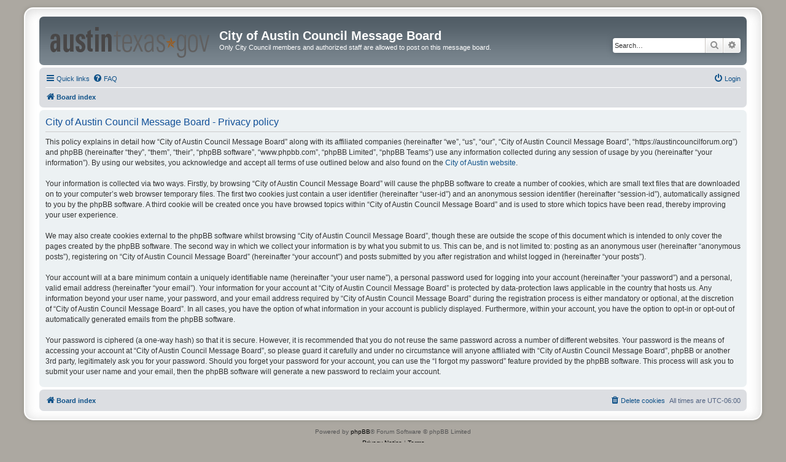

--- FILE ---
content_type: text/css
request_url: https://austincouncilforum.org/styles/prosilver/theme/common.css?assets_version=14
body_size: 3959
content:
html{font-size:100%;height:101%}body{font-family:Verdana,Helvetica,Arial,sans-serif;font-size:10px;line-height:normal;margin:0;padding:12px 0;word-wrap:break-word;-webkit-print-color-adjust:exact}h1{font-family:"Trebuchet MS",Arial,Helvetica,sans-serif;margin-right:200px;margin-top:15px;font-weight:bold;font-size:2em}h2{font-family:"Trebuchet MS",Arial,Helvetica,sans-serif;font-weight:normal;font-size:2em;margin:0.8em 0 0.2em 0}h2.solo{margin-bottom:1em}h3{font-family:Arial,Helvetica,sans-serif;font-weight:bold;text-transform:uppercase;border-bottom:1px solid transparent;margin-bottom:3px;padding-bottom:2px;font-size:1.05em;margin-top:20px}h4{font-family:"Trebuchet MS",Verdana,Helvetica,Arial,sans-serif;font-size:1.3em}p{line-height:1.3em;font-size:1.1em;margin-bottom:1.5em}img{border-width:0}hr{border:0 solid transparent;border-top-width:1px;height:1px;margin:5px 0;display:block;clear:both}hr.dashed{border-top-style:dashed;margin:10px 0}hr.divider{display:none}p.right{text-align:right}p.jumpbox-return{margin-top:10px;margin-bottom:0;float:left}b,strong{font-weight:bold}.text-strong{font-weight:bold}i,em{font-style:italic}.text-italics{font-style:italic}u{text-decoration:underline}ul{list-style-type:disc}ol{list-style-type:decimal}li{display:list-item}ul ul,ol ul{list-style-type:circle}ol ol ul,ol ul ul,ul ol ul,ul ul ul{list-style-type:square}a:hover{text-decoration:underline}.wrap{border:1px solid transparent;border-radius:8px;margin:0 auto;max-width:1152px;min-width:625px;padding:15px}@media only screen and (max-width:1220px),only screen and (max-device-width:1220px){.wrap{margin:0 12px}}.page-body{margin:4px 0;clear:both}.page-footer{clear:both}.page-footer h3{margin-top:20px}.logo{float:left;width:auto;padding:10px 13px 0 10px}.logo:hover{text-decoration:none}.site_logo{background-repeat:no-repeat;display:inline-block;width:149px;height:52px}.site-description{float:left;width:65%}.site-description h1{margin-right:0}.headerbar{margin-bottom:4px;padding:5px;border-radius:7px}.navbar{padding:3px 10px;border-radius:7px}.forabg{margin-bottom:4px;padding:5px;clear:both;border-radius:7px}.forumbg{margin-bottom:4px;padding:5px;clear:both;border-radius:7px}.panel{margin-bottom:4px;padding:5px 10px;border-radius:7px}.post{padding:5px 10px;margin-bottom:4px;background-repeat:no-repeat;background-position:100% 0;border-radius:7px;position:relative}.rowbg{margin:5px 5px 2px 5px}.navbar ul.linklist{padding:2px 0;list-style-type:none}ul.linklist{display:block;margin:0}.cp-main .panel{padding:5px 10px}ul.linklist>li{float:left;font-size:1.1em;line-height:2.2em;list-style-type:none;margin-right:7px;padding-top:1px;width:auto}ul.linklist>li.rightside,p.rightside,a.rightside{float:right;margin-right:0;margin-left:7px;text-align:right}ul.navlinks{border-top:1px solid transparent}ul.leftside{float:left;margin-left:0;margin-right:5px;text-align:left}ul.rightside{float:right;margin-left:5px;margin-right:-5px;text-align:right}ul.linklist li.responsive-menu{position:relative;margin:0 5px 0 0}.hasjs ul.linklist.leftside,.hasjs ul.linklist.rightside{max-width:48%}.hasjs ul.linklist.fullwidth{max-width:none}li.responsive-menu.dropdown-right .dropdown{left:-9px}li.responsive-menu.dropdown-left .dropdown{right:-6px}ul.linklist .dropdown{top:22px}ul.linklist .dropdown-up .dropdown{bottom:18px;top:auto}ul.linklist.bulletin>li:before{display:inline-block;content:"\2022";font-size:inherit;line-height:inherit;padding-right:4px}ul.linklist.bulletin>li:first-child:before,ul.linklist.bulletin>li.rightside:last-child:before{content:none}ul.linklist.bulletin>li.no-bulletin:before{content:none}.responsive-menu:before{display:none!important}.header-profile{display:inline-block;vertical-align:top}a.header-avatar,a.header-avatar:hover{text-decoration:none}a.header-avatar img{margin-bottom:2px;max-height:20px;vertical-align:middle;width:auto}a.header-avatar span:after{content:'\f0dd';display:inline-block;font:14px/1 FontAwesome;padding-left:6px;padding-top:2px;vertical-align:top}.dropdown-container{position:relative}.dropdown-container-right{float:right}.dropdown-container-left{float:left}.nojs .dropdown-container:hover .dropdown{display:block!important}.dropdown{display:none;position:absolute;left:0;top:1.2em;z-index:2;border:1px solid transparent;border-radius:5px;padding:9px 0 0;margin-right:-500px}.dropdown.live-search{top:auto}.dropdown-container.topic-tools{float:left}.dropdown-up .dropdown{top:auto;bottom:1.2em;padding:0 0 9px}.dropdown-left .dropdown,.nojs .rightside .dropdown{left:auto;right:0;margin-left:-500px;margin-right:0}.dropdown-button-control .dropdown{top:24px}.dropdown-button-control.dropdown-up .dropdown{top:auto;bottom:24px}.dropdown .pointer,.dropdown .pointer-inner{position:absolute;width:0;height:0;border-top-width:0;border-bottom:10px solid transparent;border-left:10px dashed transparent;border-right:10px dashed transparent;-webkit-transform:rotate(360deg);display:block}.dropdown-up .pointer,.dropdown-up .pointer-inner{border-bottom-width:0;border-top:10px solid transparent}.dropdown .pointer{right:auto;left:10px;top:-1px;z-index:3}.dropdown-up .pointer{bottom:-1px;top:auto}.dropdown-left .dropdown .pointer,.nojs .rightside .dropdown .pointer{left:auto;right:10px}.dropdown .pointer-inner{top:auto;bottom:-11px;left:-10px}.dropdown-up .pointer-inner{bottom:auto;top:-11px}.dropdown .dropdown-contents{z-index:2;overflow:hidden;overflow-y:auto;border:1px solid transparent;border-radius:5px;padding:5px;position:relative;max-height:300px}.dropdown-contents a{display:block;padding:5px}.jumpbox{margin:5px 0}.jumpbox .dropdown li{border-top:1px solid transparent}.jumpbox .dropdown-select{margin:0}.jumpbox .dropdown-contents{padding:0;text-decoration:none}.jumpbox .dropdown-contents li{padding:0}.jumpbox .dropdown-contents a{margin-right:20px;padding:5px 10px;text-decoration:none;width:100%}.jumpbox .spacer{display:inline-block;width:0px}.jumpbox .spacer+.spacer{width:20px}.dropdown-contents a{display:block;padding:5px}.jumpbox .dropdown-select{margin:0}.jumpbox .dropdown-contents a{text-decoration:none}.dropdown li{display:list-item;border-top:1px dotted transparent;float:none!important;line-height:normal!important;font-size:1em!important;list-style:none;margin:0;white-space:nowrap;text-align:left}.dropdown-contents>li{padding-right:15px}.dropdown-nonscroll>li{padding-right:0}.dropdown li:first-child,.dropdown li.separator+li,.dropdown li li{border-top:0}.dropdown li li:first-child{margin-top:4px}.dropdown li li:last-child{padding-bottom:0}.dropdown li li{border-top:1px dotted transparent;padding-left:18px}.wrap .dropdown li,.dropdown.wrap li,.dropdown-extended li{white-space:normal}.dropdown li.separator{border-top:1px solid transparent;padding:0}.dropdown li.separator:first-child,.dropdown li.separator:last-child{display:none!important}.breadcrumbs .crumb{float:left;font-weight:bold;word-wrap:normal}.breadcrumbs .crumb:before{content:'\2039';font-weight:bold;padding:0 0.5em}.breadcrumbs .crumb:first-child:before{content:none}.breadcrumbs .crumb a{white-space:nowrap;text-overflow:ellipsis;vertical-align:bottom;overflow:hidden}.breadcrumbs.wrapped .crumb a{letter-spacing:-0.3px}.breadcrumbs.wrapped .crumb.wrapped-medium a{letter-spacing:-0.4px}.breadcrumbs.wrapped .crumb.wrapped-tiny a{letter-spacing:-0.5px}.breadcrumbs .crumb.wrapped-max a{max-width:120px}.breadcrumbs .crumb.wrapped-wide a{max-width:100px}.breadcrumbs .crumb.wrapped-medium a{max-width:80px}.breadcrumbs .crumb.wrapped-small a{max-width:60px}.breadcrumbs .crumb.wrapped-tiny a{max-width:40px}table.table1{width:100%}.ucp-main table.table1{padding:2px}table.table1 thead th{font-weight:normal;text-transform:uppercase;line-height:1.3em;font-size:1em;padding:0 0 4px 3px}table.table1 thead th span{padding-left:7px}table.table1 tbody tr{border:1px solid transparent}table.table1 td{font-size:1.1em}table.table1 tbody td{padding:5px;border-top:1px solid transparent}table.table1 tbody th{padding:5px;border-bottom:1px solid transparent;text-align:left}table.table1 .name{text-align:left}table.table1 .center{text-align:center}table.table1 .reportby{width:15%}table.table1 .posts{text-align:center;width:7%}table.table1 .joined{text-align:left;width:15%}table.table1 .active{text-align:left;width:15%}table.table1 .mark{text-align:center;width:7%}table.table1 .info{text-align:left;width:30%}table.table1 .info div{width:100%;white-space:normal;overflow:hidden}table.table1 .autocol{line-height:2em;white-space:nowrap}table.table1 thead .autocol{padding-left:1em}table.table1 span.rank-img{float:right;width:auto}table.info td{padding:3px}table.info tbody th{padding:3px;text-align:right;vertical-align:top;font-weight:normal}.forumbg table.table1{margin:0}.forumbg-table>.inner{margin:0 -1px}.color_palette_placeholder table{border-collapse:separate;border-spacing:1px}.column1{float:left;clear:left;width:49%}.column2{float:right;clear:right;width:49%}.left-box{float:left;width:auto;text-align:left;max-width:100%}.left-box.profile-details{width:80%}.right-box{float:right;width:auto;text-align:right;max-width:100%}dl.details{font-size:1.1em}dl.details dt{float:left;clear:left;width:30%;text-align:right;display:block}dl.details dd{margin-left:0;padding-left:5px;margin-bottom:5px;float:left;width:65%;overflow:hidden;text-overflow:ellipsis}.clearfix,fieldset dl,ul.topiclist dl,dl.polls{overflow:hidden}fieldset.fields1 ul.recipients{list-style-type:none;line-height:1.8;max-height:150px;overflow-y:auto}fieldset.fields1 dd.recipients{clear:left;margin-left:1em}fieldset.fields1 ul.recipients input.button2{font-size:0.8em;margin-right:0;padding:0}fieldset.fields1 dl.pmlist>dt{width:auto!important}fieldset.fields1 dl.pmlist dd.recipients{margin-left:0!important}.action-bar{font-size:11px;margin:4px 0}.forabg+.action-bar{margin-top:2em}.action-bar .button{margin-right:5px;float:left}.action-bar .button-search{margin-right:0}.pagination{float:right;text-align:right;width:auto}.action-bar.bar-bottom .pagination{margin-top:0}.action-bar .pagination .button{margin-right:0;float:none}.pagination>ul{display:inline-block;list-style:none!important;margin-left:5px}.pagination>ul>li{display:inline-block!important;padding:0;font-size:100%;line-height:normal;vertical-align:middle}.pagination li a,.pagination li span{border-radius:2px;padding:2px 5px}.pagination li.active span{display:inline-block;font-size:13px;font-weight:normal;font-family:"Open Sans","Droid Sans",Verdana,Arial,Helvetica;line-height:1.4;text-align:center;white-space:nowrap;vertical-align:middle;border:1px solid transparent}.pagination li.ellipsis span{border:none;padding:0}.pagination li.page-jump{margin-right:5px}.pagination li.page-jump a{padding:0 8px}.pagination li.page-jump a i{font-size:21px}.pagination .arrow a{padding:2px 0}.row .pagination{display:block;margin-top:3px;margin-bottom:3px}.row .pagination>ul{margin:0}.row .pagination li a,.row .pagination li span{border-radius:2px;padding:1px 3px;font-size:9px}.phpbb_alert{border:1px solid transparent;display:none;left:0;padding:0 25px 20px 25px;position:fixed;right:0;top:150px;z-index:50;width:620px;margin:0 auto}@media only screen and (max-height:500px),only screen and (max-device-width:500px){.phpbb_alert{top:25px}}.phpbb_alert .alert_close{float:right;margin-right:-36px;margin-top:-8px}.phpbb_alert p{margin:8px 0;padding-bottom:8px}.phpbb_alert label{display:block;margin:8px 0;padding-bottom:8px}.phpbb_alert div.alert_text>p,.phpbb_alert div.alert_text>label,.phpbb_alert div.alert_text>select,.phpbb_alert div.alert_text>textarea,.phpbb_alert div.alert_text>input{font-size:1.1em}.darkenwrapper{display:none;position:relative;z-index:44}.darken{position:fixed;left:0;top:0;width:100%;height:100%;opacity:0.5;z-index:45}.loading_indicator{background:center center no-repeat;border-radius:5px;display:none;opacity:0.8;margin-top:-50px;margin-left:-50px;height:50px;width:50px;position:fixed;left:50%;top:50%;z-index:51}.copyright{font-size:10px;text-align:center;padding:10px}.footer-row{font-size:10px;line-height:1.8;margin:0}.small{font-size:0.9em!important}.titlespace{margin-bottom:15px}.headerspace{margin-top:20px}.error{font-weight:bold;font-size:1em}div.rules{margin:10px 0;font-size:1.1em;padding:5px 10px;border-radius:7px}div.rules ul,div.rules ol{margin-left:20px}p.post-notice{position:relative;padding:5px;min-height:14px;margin-bottom:1em}form>p.post-notice strong{line-height:20px}.stat-block{clear:both}.top-anchor{display:block;position:absolute;top:-20px}.clear{display:block;clear:both;font-size:1px;line-height:1px;background:transparent}.inner:after,ul.linklist:after,.action-bar:after,.notification_text:after,.tabs-container:after,.tabs>ul:after,.minitabs>ul:after,.postprofile .avatar-container:after{clear:both;content:'';display:block}.emoji{min-height:18px;min-width:18px;height:1em;width:1em}.smilies{vertical-align:text-bottom}.icon-notification{position:relative}.member-search{float:left;margin:0;padding:6px 10px}.member-search strong{font-size:0.95em}.dropdown-extended{display:none;z-index:1}.dropdown-extended ul{max-height:350px;overflow-y:auto;overflow-x:hidden;clear:both}.dropdown-extended ul li{padding:0;margin:0!important;float:none;border-top:1px solid;list-style-type:none;font-size:0.95em;clear:both;position:relative}.dropdown-extended ul li:first-child{border-top:none}.dropdown-extended ul li.no_notifications{padding:10px}.dropdown-extended .dropdown-contents{max-height:none;padding:0;position:absolute;width:340px}.nojs .dropdown-extended .dropdown-contents{position:relative}.dropdown-extended .header{padding:0 10px;font-family:Arial,"Helvetica Neue",Helvetica,Arial,sans-serif;font-weight:bold;text-align:left;text-shadow:1px 1px 1px white;text-transform:uppercase;line-height:3em;border-bottom:1px solid;border-radius:5px 5px 0 0}.dropdown-extended .header .header_settings{float:right;font-weight:normal;text-transform:none}.dropdown-extended .header .header_settings a{display:inline-block;padding:0 5px}.dropdown-extended .header:after{content:'';display:table;clear:both}.dropdown-extended .footer{text-align:center;font-size:1.1em}.dropdown-extended ul li a,.dropdown-extended ul li.no-url{padding:8px}.dropdown-extended .footer>a{padding:5px 0}.dropdown-extended ul li a,.notification_list dt>a,.dropdown-extended .footer>a{display:block;text-decoration:none}.notification_list ul li img{float:left;max-height:50px;max-width:50px;width:auto!important;height:auto!important;margin-right:5px}.notification_list ul li p{margin-bottom:4px;font-size:1em}.notification_list p.notification-reference,.notification_list p.notification-location,.notification_list li a p.notification-reason{overflow:hidden;text-overflow:ellipsis;white-space:nowrap}.notification_list p.notification-time{font-size:0.9em;margin:0;text-align:right}.notification_list div.notifications{margin-left:50px;padding:5px}.notification_list div.notifications a{display:block}.notification_list p.notifications_title{font-family:"Trebuchet MS",Arial,Helvetica,sans-serif;font-size:1.2em!important}.notification_list p.notifications_title strong{font-weight:bold}.notification_list p.notifications_time{font-size:0.9em!important}.notification_text{margin-left:58px}.badge{border-radius:10px;opacity:0.8;text-align:center;white-space:nowrap;font-size:10px;line-height:1;float:right;display:inline-block;margin-left:3px;vertical-align:baseline;position:relative;top:3px;padding:4px 6px}.badge.hidden{display:none}.linklist .quick-links{margin:0 7px 0 0}.linklist.compact .rightside>a>span{display:none}.dropdown-page-jump .dropdown{top:20px}.dropdown-page-jump.dropdown-up .dropdown{bottom:20px}.dropdown-page-jump input.tiny{width:50px}.dropdown .clone.hidden{display:none}.dropdown .clone.hidden+li.separator{display:none}.dropdown .clone.hidden+li{border-top:none}